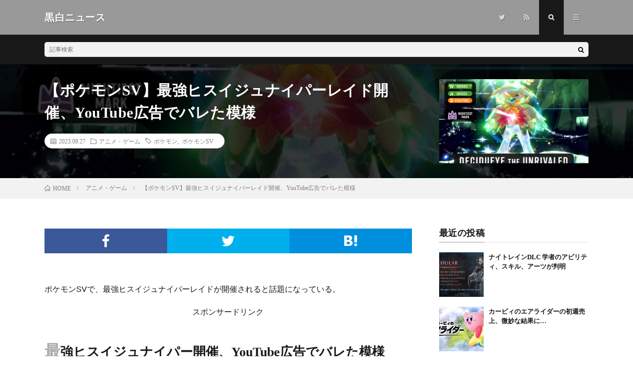

--- FILE ---
content_type: text/html; charset=UTF-8
request_url: https://koku-byakunews.com/archives/72149
body_size: 11438
content:
<!DOCTYPE html><html lang="ja" prefix="og: http://ogp.me/ns#"><head prefix="og: http://ogp.me/ns# fb: http://ogp.me/ns/fb# article: http://ogp.me/ns/article#"><meta charset="UTF-8"><title>【ポケモンSV】最強ヒスイジュナイパーレイド開催、YouTube広告でバレた模様 │ 黒白ニュース</title><meta name='robots' content='max-image-preview:large' /><link data-optimized="2" rel="stylesheet" href="https://koku-byakunews.com/wp-content/litespeed/css/6e595927ca959c90a5ad3aef8dde8a1b.css?ver=8aece" /><link rel="https://api.w.org/" href="https://koku-byakunews.com/wp-json/" /><link rel="alternate" title="JSON" type="application/json" href="https://koku-byakunews.com/wp-json/wp/v2/posts/72149" /><link rel="canonical" href="https://koku-byakunews.com/archives/72149" /><link rel="alternate" title="oEmbed (JSON)" type="application/json+oembed" href="https://koku-byakunews.com/wp-json/oembed/1.0/embed?url=https%3A%2F%2Fkoku-byakunews.com%2Farchives%2F72149" /><link rel="alternate" title="oEmbed (XML)" type="text/xml+oembed" href="https://koku-byakunews.com/wp-json/oembed/1.0/embed?url=https%3A%2F%2Fkoku-byakunews.com%2Farchives%2F72149&#038;format=xml" /> <script type="litespeed/javascript" data-src="https://www.googletagmanager.com/gtag/js?id=G-LENDD364D8"></script> <script type="litespeed/javascript">window.dataLayer=window.dataLayer||[];function gtag(){dataLayer.push(arguments)}
gtag('js',new Date());gtag('config','G-LENDD364D8')</script> <meta http-equiv="X-UA-Compatible" content="IE=edge"><meta name="viewport" content="width=device-width, initial-scale=1, shrink-to-fit=no"><link rel="dns-prefetch" href="//www.google.com"><link rel="dns-prefetch" href="//www.google-analytics.com"><link rel="dns-prefetch" href="//fonts.googleapis.com"><link rel="dns-prefetch" href="//fonts.gstatic.com"><link rel="dns-prefetch" href="//pagead2.googlesyndication.com"><link rel="dns-prefetch" href="//googleads.g.doubleclick.net"><link rel="dns-prefetch" href="//www.gstatic.com"><link rel="icon" href="https://koku-byakunews.com/wp-content/uploads/2016/10/cropped-apple-touch-icon-precomposed-32x32.png" sizes="32x32" /><link rel="icon" href="https://koku-byakunews.com/wp-content/uploads/2016/10/cropped-apple-touch-icon-precomposed-192x192.png" sizes="192x192" /><link rel="apple-touch-icon" href="https://koku-byakunews.com/wp-content/uploads/2016/10/cropped-apple-touch-icon-precomposed-180x180.png" /><meta name="msapplication-TileImage" content="https://koku-byakunews.com/wp-content/uploads/2016/10/cropped-apple-touch-icon-precomposed-270x270.png" /><meta property="og:site_name" content="黒白ニュース" /><meta property="og:type" content="article" /><meta property="og:title" content="【ポケモンSV】最強ヒスイジュナイパーレイド開催、YouTube広告でバレた模様" /><meta property="og:description" content="ポケモンSVで、最強ヒスイジュナイパーレイドが開催されると話題になっている。 スポンサードリンク 最 [&hellip;]" /><meta property="og:url" content="https://koku-byakunews.com/archives/72149" /><meta property="og:image" content="https://koku-byakunews.com/wp-content/uploads/2023/09/F6-i8LdWkAAE1lB-730x410.jpg" /><meta name="twitter:card" content="summary_large_image" /></head><body data-rsssl=1 class="t-dark"><header class="l-header"><div class="container"><div class="siteTitle"><p class="siteTitle__name  u-txtShdw">
<a class="siteTitle__link" href="https://koku-byakunews.com">
<span class="siteTitle__main">黒白ニュース</span>
</a>
<span class="siteTitle__sub"></span></p></div><nav class="menuNavi"><ul class="menuNavi__list"><li class="menuNavi__item u-none-sp u-txtShdw"><a class="menuNavi__link icon-twitter" href="https://twitter.com/koku_byakunews"></a></li><li class="menuNavi__item u-none-sp u-txtShdw"><a class="menuNavi__link icon-rss" href="https://koku-byakunews.com/feed"></a></li><li class="menuNavi__item u-txtShdw"><span class="menuNavi__link menuNavi__link-current icon-search" id="menuNavi__search" onclick="toggle__search();"></span></li><li class="menuNavi__item u-txtShdw"><span class="menuNavi__link icon-menu" id="menuNavi__menu" onclick="toggle__menu();"></span></li></ul></nav></div></header><div class="l-extra" id="extra__search"><div class="container"><div class="searchNavi"><div class="searchBox"><form class="searchBox__form" method="get" target="_top" action="https://koku-byakunews.com/" >
<input class="searchBox__input" type="text" maxlength="50" name="s" placeholder="記事検索"><button class="searchBox__submit icon-search" type="submit" value="search"> </button></form></div></div></div></div><div class="l-extraNone" id="extra__menu"><div class="container container-max"><nav class="globalNavi"><ul class="globalNavi__list"><li id="menu-item-12154" class="menu-item menu-item-type-custom menu-item-object-custom menu-item-home menu-item-12154"><a href="https://koku-byakunews.com">ホーム</a></li><li id="menu-item-12155" class="menu-item menu-item-type-post_type menu-item-object-page menu-item-12155"><a href="https://koku-byakunews.com/page-24">概要</a></li><li id="menu-item-12156" class="menu-item menu-item-type-post_type menu-item-object-page menu-item-12156"><a href="https://koku-byakunews.com/page-27">お問い合わせ</a></li><li id="menu-item-70475" class="menu-item menu-item-type-post_type menu-item-object-page menu-item-70475"><a href="https://koku-byakunews.com/page-70473">プライバシーポリシー</a></li><li class="menu-item u-none-pc"><a class="icon-twitter" href="https://twitter.com/koku_byakunews"></a></li><li class="menu-item u-none-pc"><a class="icon-rss" href="https://koku-byakunews.com/feed"></a></li></ul></nav></div></div><div class="singleTitle"><div class="container"><div class="singleTitle__heading"><h1 class="heading heading-singleTitle u-txtShdw">【ポケモンSV】最強ヒスイジュナイパーレイド開催、YouTube広告でバレた模様</h1><ul class="dateList dateList-singleTitle"><li class="dateList__item icon-calendar">2023.09.27</li><li class="dateList__item icon-folder"><a class="hc-pink" href="https://koku-byakunews.com/archives/category/anime-game" rel="category">アニメ・ゲーム</a></li><li class="dateList__item icon-tag"><a href="https://koku-byakunews.com/archives/tag/pokemon" rel="tag">ポケモン</a>, <a href="https://koku-byakunews.com/archives/tag/pokemonsv" rel="tag">ポケモンSV</a></li></ul></div><div class="eyecatch eyecatch-singleTitle">
<img data-lazyloaded="1" src="[data-uri]" data-src="https://koku-byakunews.com/wp-content/uploads/2023/09/F6-i8LdWkAAE1lB-730x410.jpg" alt="【ポケモンSV】最強ヒスイジュナイパーレイド開催、YouTube広告でバレた模様" width="730" height="410" ></div></div></div><div class="breadcrumb" ><div class="container" ><ol class="breadcrumb__list" itemscope itemtype="http://schema.org/BreadcrumbList"><li class="breadcrumb__item" itemprop="itemListElement" itemscope itemtype="http://schema.org/ListItem"><a href="https://koku-byakunews.com/" itemprop="item"><span class="icon-home" itemprop="name">HOME</span><meta itemprop="position" content="1" /></a></li><li class="breadcrumb__item" itemprop="itemListElement" itemscope itemtype="http://schema.org/ListItem"><a href="https://koku-byakunews.com/archives/category/anime-game" itemprop="item"><span itemprop="name">アニメ・ゲーム</span><meta itemprop="position" content="2" /></a></li><li class="breadcrumb__item">【ポケモンSV】最強ヒスイジュナイパーレイド開催、YouTube広告でバレた模様</li></ol></div></div><div class="l-wrapper"><main class="l-main"><aside><ul class="socialList"><li class="socialList__item"><a class="socialList__link icon-facebook" href="http://www.facebook.com/sharer.php?u=https%3A%2F%2Fkoku-byakunews.com%2Farchives%2F72149&amp;t=%E3%80%90%E3%83%9D%E3%82%B1%E3%83%A2%E3%83%B3SV%E3%80%91%E6%9C%80%E5%BC%B7%E3%83%92%E3%82%B9%E3%82%A4%E3%82%B8%E3%83%A5%E3%83%8A%E3%82%A4%E3%83%91%E3%83%BC%E3%83%AC%E3%82%A4%E3%83%89%E9%96%8B%E5%82%AC%E3%80%81YouTube%E5%BA%83%E5%91%8A%E3%81%A7%E3%83%90%E3%83%AC%E3%81%9F%E6%A8%A1%E6%A7%98" target="_blank" title="Facebookで共有"></a></li><li class="socialList__item"><a class="socialList__link icon-twitter" href="http://twitter.com/intent/tweet?text=%E3%80%90%E3%83%9D%E3%82%B1%E3%83%A2%E3%83%B3SV%E3%80%91%E6%9C%80%E5%BC%B7%E3%83%92%E3%82%B9%E3%82%A4%E3%82%B8%E3%83%A5%E3%83%8A%E3%82%A4%E3%83%91%E3%83%BC%E3%83%AC%E3%82%A4%E3%83%89%E9%96%8B%E5%82%AC%E3%80%81YouTube%E5%BA%83%E5%91%8A%E3%81%A7%E3%83%90%E3%83%AC%E3%81%9F%E6%A8%A1%E6%A7%98&amp;https%3A%2F%2Fkoku-byakunews.com%2Farchives%2F72149&amp;url=https%3A%2F%2Fkoku-byakunews.com%2Farchives%2F72149" target="_blank" title="Twitterで共有"></a></li><li class="socialList__item"><a class="socialList__link icon-hatebu" href="http://b.hatena.ne.jp/add?mode=confirm&amp;url=https%3A%2F%2Fkoku-byakunews.com%2Farchives%2F72149&amp;title=%E3%80%90%E3%83%9D%E3%82%B1%E3%83%A2%E3%83%B3SV%E3%80%91%E6%9C%80%E5%BC%B7%E3%83%92%E3%82%B9%E3%82%A4%E3%82%B8%E3%83%A5%E3%83%8A%E3%82%A4%E3%83%91%E3%83%BC%E3%83%AC%E3%82%A4%E3%83%89%E9%96%8B%E5%82%AC%E3%80%81YouTube%E5%BA%83%E5%91%8A%E3%81%A7%E3%83%90%E3%83%AC%E3%81%9F%E6%A8%A1%E6%A7%98" target="_blank" data-hatena-bookmark-title="https%3A%2F%2Fkoku-byakunews.com%2Farchives%2F72149" title="このエントリーをはてなブックマークに追加"></a></li></ul></aside><section class="content"><p>ポケモンSVで、最強ヒスイジュナイパーレイドが開催されると話題になっている。</p><p><center>スポンサードリンク</center></p><p><script type="litespeed/javascript" data-src="//pagead2.googlesyndication.com/pagead/js/adsbygoogle.js"></script><ins class="adsbygoogle"style="display:block"data-ad-client="ca-pub-7759876461100779"data-ad-slot="9198630049"data-ad-format="rectangle"></ins><script type="litespeed/javascript">(adsbygoogle=window.adsbygoogle||[]).push({})</script></p><h2 id="outline__1">最強ヒスイジュナイパー開催、YouTube広告でバレた模様</h2><blockquote class="twitter-tweet"><p lang="ja" dir="ltr">次の最強レイドは「ヒスイジュナイパー」が開催(予定)</p><p>・★7ヒスイジュナイパーレイド<br />・海外引用よりyoutubeポケモン公式広告にて発表<br />またお知らせします</p><p>&#x2705;第1回：10月6日(金)9:00〜10月9日(月)8:59<br />&#x2705;第2回：10/13 9:00〜10/16 8:59</p><p>詳細は下記にて <a href="https://t.co/X4548alTkS">https://t.co/X4548alTkS</a> <a href="https://twitter.com/hashtag/%E3%83%9D%E3%82%B1%E3%83%A2%E3%83%B3SV?src=hash&amp;ref_src=twsrc%5Etfw">#ポケモンSV</a> <a href="https://t.co/e6CMXsGEeW">https://t.co/e6CMXsGEeW</a> <a href="https://t.co/eHvBZ0HD9d">pic.twitter.com/eHvBZ0HD9d</a></p><p>&mdash; ポケモンSV情報＠ Sifuスカーレットバイオレット (@Sifu_pokePress) <a href="https://twitter.com/Sifu_pokePress/status/1706830795082723576?ref_src=twsrc%5Etfw">September 27, 2023</a></p></blockquote><p></p><p>ツイートによると、ポケモンSVで開催される最強ジュナイパーレイドを告知する広告が、海外のポケモン公式YouTubeチャンネルから流れたという。</p><p>9月27日現在、公式から最強ヒスイジュナイパーレイドの開催は告知されておらず、海外の広告でフライングする結果となった。</p><p>最強ヒスイジュナイパーレイドの日程などの詳細はツイートにリンクされた記事を見てほしい。</p><p>碧の仮面配信直前には、「『前編・碧の仮面』配信開始」という広告がポケモン公式YouTubeチャンネルから流れた。最近の株ポケはフライング癖があるようだ。</p><p><a href="https://koku-byakunews.com/wp-content/uploads/2023/09/a-10.jpg"><img data-lazyloaded="1" src="[data-uri]" fetchpriority="high" decoding="async" data-src="https://koku-byakunews.com/wp-content/uploads/2023/09/a-10.jpg" alt="" width="1076" height="257" class="alignleft size-full wp-image-72151" /></a></p><p>再び始まった御三家レイドだが、前回の最強ミュウツーに比べたら雑魚だろう。自称最強の御三家レイドより、伝説レイドのほうがやりごたえがあると思うがどうだろうか。ただ、最強ミュウツーのようにソロは運ゲーでしか勝てないとかはやめてほしいが&#8230;。</p><div class="boldBox">■<a href="https://koku-byakunews.com/archives/tag/pokemonSV">【ポケモンSV】記事リスト</a></div><div class="boldBox">■<a href="https://koku-byakunews.com/archives/tag/pokemon">【ポケモン】記事リスト</a></div><p><center>スポンサードリンク</p><p><script type="litespeed/javascript" data-src="//pagead2.googlesyndication.com/pagead/js/adsbygoogle.js"></script><ins class="adsbygoogle"style="display:inline-block;width:336px;height:280px"data-ad-client="ca-pub-7759876461100779"data-ad-slot="1706126447"></ins><script type="litespeed/javascript">(adsbygoogle=window.adsbygoogle||[]).push({})</script><script type="litespeed/javascript" data-src="//pagead2.googlesyndication.com/pagead/js/adsbygoogle.js"></script><ins class="adsbygoogle"style="display:inline-block;width:336px;height:280px"data-ad-client="ca-pub-7759876461100779"data-ad-slot="6136326047"></ins><script type="litespeed/javascript">(adsbygoogle=window.adsbygoogle||[]).push({})</script><br /></center></p><div class='yarpp yarpp-related yarpp-related-website yarpp-template-list'><h3>関連記事</h3><li><a href="https://koku-byakunews.com/archives/63834" rel="bookmark" title="【ポケモンSV】テラスタル版めざパ「テラバースト」が登場!使用ポケモンの攻撃と特攻、高い方で攻撃できる">【ポケモンSV】テラスタル版めざパ「テラバースト」が登場!使用ポケモンの攻撃と特攻、高い方で攻撃できる</a></li><li><a href="https://koku-byakunews.com/archives/64696" rel="bookmark" title="【計220匹】ポケモンSVに新たに16匹が内定">【計220匹】ポケモンSVに新たに16匹が内定</a></li><li><a href="https://koku-byakunews.com/archives/64918" rel="bookmark" title="【正解者ゼロ】ナンジャモの相棒はまさかの新ポケモン!誰も正解できない“クソクイズ”を出題してしまう">【正解者ゼロ】ナンジャモの相棒はまさかの新ポケモン!誰も正解できない“クソクイズ”を出題してしまう</a></li><li><a href="https://koku-byakunews.com/archives/65954" rel="bookmark" title="【ポケモンSV】テラレイドバトル、ソロ最強格のテツノカイナは対戦でも強いのか">【ポケモンSV】テラレイドバトル、ソロ最強格のテツノカイナは対戦でも強いのか</a></li><li><a href="https://koku-byakunews.com/archives/70846" rel="bookmark" title="【SVダブル】いわテラス霊獣ランドロスが環境入り!これ強いの?">【SVダブル】いわテラス霊獣ランドロスが環境入り!これ強いの?</a></li></div></section><aside><ul class="socialList"><li class="socialList__item"><a class="socialList__link icon-facebook" href="http://www.facebook.com/sharer.php?u=https%3A%2F%2Fkoku-byakunews.com%2Farchives%2F72149&amp;t=%E3%80%90%E3%83%9D%E3%82%B1%E3%83%A2%E3%83%B3SV%E3%80%91%E6%9C%80%E5%BC%B7%E3%83%92%E3%82%B9%E3%82%A4%E3%82%B8%E3%83%A5%E3%83%8A%E3%82%A4%E3%83%91%E3%83%BC%E3%83%AC%E3%82%A4%E3%83%89%E9%96%8B%E5%82%AC%E3%80%81YouTube%E5%BA%83%E5%91%8A%E3%81%A7%E3%83%90%E3%83%AC%E3%81%9F%E6%A8%A1%E6%A7%98" target="_blank" title="Facebookで共有"></a></li><li class="socialList__item"><a class="socialList__link icon-twitter" href="http://twitter.com/intent/tweet?text=%E3%80%90%E3%83%9D%E3%82%B1%E3%83%A2%E3%83%B3SV%E3%80%91%E6%9C%80%E5%BC%B7%E3%83%92%E3%82%B9%E3%82%A4%E3%82%B8%E3%83%A5%E3%83%8A%E3%82%A4%E3%83%91%E3%83%BC%E3%83%AC%E3%82%A4%E3%83%89%E9%96%8B%E5%82%AC%E3%80%81YouTube%E5%BA%83%E5%91%8A%E3%81%A7%E3%83%90%E3%83%AC%E3%81%9F%E6%A8%A1%E6%A7%98&amp;https%3A%2F%2Fkoku-byakunews.com%2Farchives%2F72149&amp;url=https%3A%2F%2Fkoku-byakunews.com%2Farchives%2F72149" target="_blank" title="Twitterで共有"></a></li><li class="socialList__item"><a class="socialList__link icon-hatebu" href="http://b.hatena.ne.jp/add?mode=confirm&amp;url=https%3A%2F%2Fkoku-byakunews.com%2Farchives%2F72149&amp;title=%E3%80%90%E3%83%9D%E3%82%B1%E3%83%A2%E3%83%B3SV%E3%80%91%E6%9C%80%E5%BC%B7%E3%83%92%E3%82%B9%E3%82%A4%E3%82%B8%E3%83%A5%E3%83%8A%E3%82%A4%E3%83%91%E3%83%BC%E3%83%AC%E3%82%A4%E3%83%89%E9%96%8B%E5%82%AC%E3%80%81YouTube%E5%BA%83%E5%91%8A%E3%81%A7%E3%83%90%E3%83%AC%E3%81%9F%E6%A8%A1%E6%A7%98" target="_blank" data-hatena-bookmark-title="https%3A%2F%2Fkoku-byakunews.com%2Farchives%2F72149" title="このエントリーをはてなブックマークに追加"></a></li></ul></aside><aside class="related"><h2 class="heading heading-primary">関連する記事</h2><ul class="related__list"><li class="related__item">
<a class="related__imgLink" href="https://koku-byakunews.com/archives/30987" title="【奇跡】ポケモンバンク期限切れから4年経過も中のポケモン達は無事だった件">
<img data-lazyloaded="1" src="[data-uri]" data-src="https://koku-byakunews.com/wp-content/uploads/2019/07/ff3c4ef3b7a5426d84043a0cf881d1c1-150x150.jpg" alt="【奇跡】ポケモンバンク期限切れから4年経過も中のポケモン達は無事だった件" width="150" height="150" >
</a><h3 class="related__title">
<a href="https://koku-byakunews.com/archives/30987">【奇跡】ポケモンバンク期限切れから4年経過も中のポケモン達は無事だった件</a>
<span class="icon-calendar">2019.07.17</span></h3></li><li class="related__item">
<a class="related__imgLink" href="https://koku-byakunews.com/archives/87317" title="深き夜深度5が現在、地雷の巣窟な件を解説【ナイトレイン】">
<img data-lazyloaded="1" src="[data-uri]" data-src="https://koku-byakunews.com/wp-content/uploads/2025/11/GzcbjIBbIAALqA9-150x150.jpg" alt="深き夜深度5が現在、地雷の巣窟な件を解説【ナイトレイン】" width="150" height="150" >
</a><h3 class="related__title">
<a href="https://koku-byakunews.com/archives/87317">深き夜深度5が現在、地雷の巣窟な件を解説【ナイトレイン】</a>
<span class="icon-calendar">2025.11.22</span></h3></li><li class="related__item">
<a class="related__imgLink" href="https://koku-byakunews.com/archives/86052" title="【レート4000】ナイトレイン 深き夜の“壁”深度3超えに必要なこと">
<img data-lazyloaded="1" src="[data-uri]" data-src="https://koku-byakunews.com/wp-content/uploads/2025/09/4-1-150x150.jpg" alt="【レート4000】ナイトレイン 深き夜の“壁”深度3超えに必要なこと" width="150" height="150" >
</a><h3 class="related__title">
<a href="https://koku-byakunews.com/archives/86052">【レート4000】ナイトレイン 深き夜の“壁”深度3超えに必要なこと</a>
<span class="icon-calendar">2025.09.14</span></h3></li><li class="related__item">
<a class="related__imgLink" href="https://koku-byakunews.com/archives/51383" title="【ママはメロンパンナ?】呪術廻戦143話に虎杖の両親が登場!母は偽夏油に乗っ取られてた説も">
<img data-lazyloaded="1" src="[data-uri]" data-src="https://koku-byakunews.com/wp-content/uploads/2021/03/meron-150x150.jpg.webp" alt="【ママはメロンパンナ?】呪術廻戦143話に虎杖の両親が登場!母は偽夏油に乗っ取られてた説も" width="150" height="150" >
</a><h3 class="related__title">
<a href="https://koku-byakunews.com/archives/51383">【ママはメロンパンナ?】呪術廻戦143話に虎杖の両親が登場!母は偽夏油に乗っ取られてた説も</a>
<span class="icon-calendar">2021.03.22</span></h3></li><li class="related__item">
<a class="related__imgLink" href="https://koku-byakunews.com/archives/63786" title="【21日20時15分より順次決勝戦】WCS2022ゲーム部門マスター決勝戦はザシアン黒バドVSグラリザルナアーラに!日本人は全滅">
<img data-lazyloaded="1" src="[data-uri]" data-src="https://koku-byakunews.com/wp-content/uploads/2022/08/wcs2022-150x150.jpg" alt="【21日20時15分より順次決勝戦】WCS2022ゲーム部門マスター決勝戦はザシアン黒バドVSグラリザルナアーラに!日本人は全滅" width="150" height="150" >
</a><h3 class="related__title">
<a href="https://koku-byakunews.com/archives/63786">【21日20時15分より順次決勝戦】WCS2022ゲーム部門マスター決勝戦はザシアン黒バドVSグラリザルナアーラに!日本人は全滅</a>
<span class="icon-calendar">2022.08.21</span></h3></li></ul></aside><aside class="comments"><div id="respond" class="comment-respond"><h2 class="heading heading-primary">コメントを書く <small><a rel="nofollow" id="cancel-comment-reply-link" href="/archives/72149#respond" style="display:none;">コメントをキャンセル</a></small></h2><form action="https://koku-byakunews.com/wp-comments-post.php" method="post" id="commentform" class="comment-form"><p class="comment-notes"><span id="email-notes">メールアドレスが公開されることはありません。</span> <span class="required-field-message"><span class="required">※</span> が付いている欄は必須項目です</span></p><p class="comment-form-comment"><label for="comment">コメント</label><textarea id="comment" name="comment" cols="45" rows="8" maxlength="65525" required="required"></textarea></p><p class="comment-form-author"><label for="author">名前</label> <input id="author" name="author" type="text" value="" size="30" maxlength="245" autocomplete="name" /></p><p class="comment-form-email"><label for="email">メール</label> <input id="email" name="email" type="text" value="" size="30" maxlength="100" aria-describedby="email-notes" autocomplete="email" /></p><p class="comment-form-url"><label for="url">サイト</label> <input id="url" name="url" type="text" value="" size="30" maxlength="200" autocomplete="url" /></p><p class="form-submit"><input name="submit" type="submit" id="submit" class="submit" value="コメントを送信" /> <input type='hidden' name='comment_post_ID' value='72149' id='comment_post_ID' />
<input type='hidden' name='comment_parent' id='comment_parent' value='0' /></p><p class="tsa_param_field_tsa_" style="display:none;">email confirm<span class="required">*</span><input type="text" name="tsa_email_param_field___" id="tsa_email_param_field___" size="30" value="" /></p><p class="tsa_param_field_tsa_2" style="display:none;">post date<span class="required">*</span><input type="text" name="tsa_param_field_tsa_3" id="tsa_param_field_tsa_3" size="30" value="2026-01-29 13:13:09" /></p></form></div>
     </aside>
※「コメント」以外の入力は任意です<br />※スパム・荒らし対策のため承認制です<br />※承認は確認次第するため、同じ内容の連投はご遠慮ください      </main><div class="l-sidebar"><aside class="widget"><h2 class="heading heading-widget">最近の投稿</h2><ol class="imgListWidget"><li class="imgListWidget__item">
<a class="imgListWidget__borderBox" href="https://koku-byakunews.com/archives/87502" title="ナイトレインDLC 学者のアビリティ、スキル、アーツが判明"><span>
<img data-lazyloaded="1" src="[data-uri]" width="150" height="150" data-src="https://koku-byakunews.com/wp-content/uploads/2025/11/scholar-1-150x150.jpg" class="attachment-thumbnail size-thumbnail wp-post-image" alt="" decoding="async" loading="lazy" />                                </span></a><h3 class="imgListWidget__title">
<a href="https://koku-byakunews.com/archives/87502">ナイトレインDLC 学者のアビリティ、スキル、アーツが判明</a></h3></li><li class="imgListWidget__item">
<a class="imgListWidget__borderBox" href="https://koku-byakunews.com/archives/87494" title="カービィのエアライダーの初週売上、微妙な結果に…"><span>
<img data-lazyloaded="1" src="[data-uri]" width="150" height="150" data-src="https://koku-byakunews.com/wp-content/uploads/2025/11/airraidar-150x150.jpg" class="attachment-thumbnail size-thumbnail wp-post-image" alt="" decoding="async" loading="lazy" />                                </span></a><h3 class="imgListWidget__title">
<a href="https://koku-byakunews.com/archives/87494">カービィのエアライダーの初週売上、微妙な結果に…</a></h3></li><li class="imgListWidget__item">
<a class="imgListWidget__borderBox" href="https://koku-byakunews.com/archives/87489" title="【予想】名探偵プリキュアは2026年のいつから放送?"><span>
<img data-lazyloaded="1" src="[data-uri]" width="150" height="150" data-src="https://koku-byakunews.com/wp-content/uploads/2025/11/G6toZI6aIAAke6X-150x150.jpg" class="attachment-thumbnail size-thumbnail wp-post-image" alt="" decoding="async" loading="lazy" />                                </span></a><h3 class="imgListWidget__title">
<a href="https://koku-byakunews.com/archives/87489">【予想】名探偵プリキュアは2026年のいつから放送?</a></h3></li><li class="imgListWidget__item">
<a class="imgListWidget__borderBox" href="https://koku-byakunews.com/archives/87485" title="名探偵プリキュア、タイトルが全て漢字の初シリーズに!"><span>
<img data-lazyloaded="1" src="[data-uri]" width="150" height="150" data-src="https://koku-byakunews.com/wp-content/uploads/2025/11/G6toZI6aIAAke6X-150x150.jpg" class="attachment-thumbnail size-thumbnail wp-post-image" alt="" decoding="async" loading="lazy" />                                </span></a><h3 class="imgListWidget__title">
<a href="https://koku-byakunews.com/archives/87485">名探偵プリキュア、タイトルが全て漢字の初シリーズに!</a></h3></li><li class="imgListWidget__item">
<a class="imgListWidget__borderBox" href="https://koku-byakunews.com/archives/87472" title="名探偵プリキュアの主人公声優、あの人になるとの予想が話題に!"><span>
<img data-lazyloaded="1" src="[data-uri]" width="150" height="150" data-src="https://koku-byakunews.com/wp-content/uploads/2025/11/i-img1200x674-1728628341899499odv-150x150.jpg" class="attachment-thumbnail size-thumbnail wp-post-image" alt="" decoding="async" loading="lazy" />                                </span></a><h3 class="imgListWidget__title">
<a href="https://koku-byakunews.com/archives/87472">名探偵プリキュアの主人公声優、あの人になるとの予想が話題に!</a></h3></li></ol></aside><aside class="widget"><h2 class="heading heading-widget">カテゴリー</h2><ul><li class="cat-item cat-item-102"><a href="https://koku-byakunews.com/archives/category/it">IT</a></li><li class="cat-item cat-item-108"><a href="https://koku-byakunews.com/archives/category/youtube">YouTube</a></li><li class="cat-item cat-item-1"><a href="https://koku-byakunews.com/archives/category/other">その他</a></li><li class="cat-item cat-item-92"><a href="https://koku-byakunews.com/archives/category/anime-game">アニメ・ゲーム</a></li><li class="cat-item cat-item-93"><a href="https://koku-byakunews.com/archives/category/society">社会</a></li><li class="cat-item cat-item-107"><a href="https://koku-byakunews.com/archives/category/entame-sports">芸能・スポーツ</a></li></ul></aside></div></div> <script type="application/ld+json">{
  "@context": "http://schema.org",
  "@type": "Article ",
  "mainEntityOfPage":{
	  "@type": "WebPage",
	  "@id": "https://koku-byakunews.com/archives/72149"
  },
  "headline": "【ポケモンSV】最強ヒスイジュナイパーレイド開催、YouTube広告でバレた模様",
  "image": {
	  "@type": "ImageObject",
	  "url": "https://koku-byakunews.com/wp-content/uploads/2023/09/F6-i8LdWkAAE1lB-730x410.jpg",
	  "height": "410",
	  "width": "730"
	    },
  "datePublished": "2023-09-27T17:54:31+0900",
  "dateModified": "2023-09-27T17:54:31+0900",
  "author": {
	  "@type": "Person",
	  "name": "のぞみ"
  },
  "publisher": {
	  "@type": "Organization",
	  "name": "黒白ニュース",
	  "logo": {
		  "@type": "ImageObject",
		  		    		    "url": "",
		    "width": "",
		    "height":""
		    		  	  }
  },
  "description": "ポケモンSVで、最強ヒスイジュナイパーレイドが開催されると話題になっている。 スポンサードリンク 最 [&hellip;]"
  }</script> <footer class="l-footer"><div class="container"><div class="pagetop u-txtShdw"><a class="pagetop__link" href="#top">Back to Top</a></div><div class="copySns copySns-noBorder"><div class="copySns__copy">
© Copyright 2026 <a class="copySns__copyLink" href="https://koku-byakunews.com">黒白ニュース</a>.
<span class="copySns__copyInfo u-none">
黒白ニュース by <a class="copySns__copyLink" href="http://fit-jp.com/" target="_blank">FIT-Web Create</a>. Powered by <a class="copySns__copyLink" href="https://wordpress.org/" target="_blank">WordPress</a>.
</span></div><ul class="copySns__list"><li class="copySns__listItem"><a class="copySns__listLink icon-twitter" href="https://twitter.com/koku_byakunews"></a></li><li class="copySns__listItem"><a class="copySns__listLink icon-rss" href="https://koku-byakunews.com/feed"></a></li></ul></div></div></footer>
 <script type="speculationrules">{"prefetch":[{"source":"document","where":{"and":[{"href_matches":"\/*"},{"not":{"href_matches":["\/wp-*.php","\/wp-admin\/*","\/wp-content\/uploads\/*","\/wp-content\/*","\/wp-content\/plugins\/*","\/wp-content\/themes\/lionmedia\/*","\/*\\?(.+)"]}},{"not":{"selector_matches":"a[rel~=\"nofollow\"]"}},{"not":{"selector_matches":".no-prefetch, .no-prefetch a"}}]},"eagerness":"conservative"}]}</script> <script type="litespeed/javascript" data-src="https://koku-byakunews.com/wp-includes/js/jquery/jquery.min.js?ver=3.7.1" id="jquery-core-js"></script> <script data-no-optimize="1">window.lazyLoadOptions=Object.assign({},{threshold:300},window.lazyLoadOptions||{});!function(t,e){"object"==typeof exports&&"undefined"!=typeof module?module.exports=e():"function"==typeof define&&define.amd?define(e):(t="undefined"!=typeof globalThis?globalThis:t||self).LazyLoad=e()}(this,function(){"use strict";function e(){return(e=Object.assign||function(t){for(var e=1;e<arguments.length;e++){var n,a=arguments[e];for(n in a)Object.prototype.hasOwnProperty.call(a,n)&&(t[n]=a[n])}return t}).apply(this,arguments)}function o(t){return e({},at,t)}function l(t,e){return t.getAttribute(gt+e)}function c(t){return l(t,vt)}function s(t,e){return function(t,e,n){e=gt+e;null!==n?t.setAttribute(e,n):t.removeAttribute(e)}(t,vt,e)}function i(t){return s(t,null),0}function r(t){return null===c(t)}function u(t){return c(t)===_t}function d(t,e,n,a){t&&(void 0===a?void 0===n?t(e):t(e,n):t(e,n,a))}function f(t,e){et?t.classList.add(e):t.className+=(t.className?" ":"")+e}function _(t,e){et?t.classList.remove(e):t.className=t.className.replace(new RegExp("(^|\\s+)"+e+"(\\s+|$)")," ").replace(/^\s+/,"").replace(/\s+$/,"")}function g(t){return t.llTempImage}function v(t,e){!e||(e=e._observer)&&e.unobserve(t)}function b(t,e){t&&(t.loadingCount+=e)}function p(t,e){t&&(t.toLoadCount=e)}function n(t){for(var e,n=[],a=0;e=t.children[a];a+=1)"SOURCE"===e.tagName&&n.push(e);return n}function h(t,e){(t=t.parentNode)&&"PICTURE"===t.tagName&&n(t).forEach(e)}function a(t,e){n(t).forEach(e)}function m(t){return!!t[lt]}function E(t){return t[lt]}function I(t){return delete t[lt]}function y(e,t){var n;m(e)||(n={},t.forEach(function(t){n[t]=e.getAttribute(t)}),e[lt]=n)}function L(a,t){var o;m(a)&&(o=E(a),t.forEach(function(t){var e,n;e=a,(t=o[n=t])?e.setAttribute(n,t):e.removeAttribute(n)}))}function k(t,e,n){f(t,e.class_loading),s(t,st),n&&(b(n,1),d(e.callback_loading,t,n))}function A(t,e,n){n&&t.setAttribute(e,n)}function O(t,e){A(t,rt,l(t,e.data_sizes)),A(t,it,l(t,e.data_srcset)),A(t,ot,l(t,e.data_src))}function w(t,e,n){var a=l(t,e.data_bg_multi),o=l(t,e.data_bg_multi_hidpi);(a=nt&&o?o:a)&&(t.style.backgroundImage=a,n=n,f(t=t,(e=e).class_applied),s(t,dt),n&&(e.unobserve_completed&&v(t,e),d(e.callback_applied,t,n)))}function x(t,e){!e||0<e.loadingCount||0<e.toLoadCount||d(t.callback_finish,e)}function M(t,e,n){t.addEventListener(e,n),t.llEvLisnrs[e]=n}function N(t){return!!t.llEvLisnrs}function z(t){if(N(t)){var e,n,a=t.llEvLisnrs;for(e in a){var o=a[e];n=e,o=o,t.removeEventListener(n,o)}delete t.llEvLisnrs}}function C(t,e,n){var a;delete t.llTempImage,b(n,-1),(a=n)&&--a.toLoadCount,_(t,e.class_loading),e.unobserve_completed&&v(t,n)}function R(i,r,c){var l=g(i)||i;N(l)||function(t,e,n){N(t)||(t.llEvLisnrs={});var a="VIDEO"===t.tagName?"loadeddata":"load";M(t,a,e),M(t,"error",n)}(l,function(t){var e,n,a,o;n=r,a=c,o=u(e=i),C(e,n,a),f(e,n.class_loaded),s(e,ut),d(n.callback_loaded,e,a),o||x(n,a),z(l)},function(t){var e,n,a,o;n=r,a=c,o=u(e=i),C(e,n,a),f(e,n.class_error),s(e,ft),d(n.callback_error,e,a),o||x(n,a),z(l)})}function T(t,e,n){var a,o,i,r,c;t.llTempImage=document.createElement("IMG"),R(t,e,n),m(c=t)||(c[lt]={backgroundImage:c.style.backgroundImage}),i=n,r=l(a=t,(o=e).data_bg),c=l(a,o.data_bg_hidpi),(r=nt&&c?c:r)&&(a.style.backgroundImage='url("'.concat(r,'")'),g(a).setAttribute(ot,r),k(a,o,i)),w(t,e,n)}function G(t,e,n){var a;R(t,e,n),a=e,e=n,(t=Et[(n=t).tagName])&&(t(n,a),k(n,a,e))}function D(t,e,n){var a;a=t,(-1<It.indexOf(a.tagName)?G:T)(t,e,n)}function S(t,e,n){var a;t.setAttribute("loading","lazy"),R(t,e,n),a=e,(e=Et[(n=t).tagName])&&e(n,a),s(t,_t)}function V(t){t.removeAttribute(ot),t.removeAttribute(it),t.removeAttribute(rt)}function j(t){h(t,function(t){L(t,mt)}),L(t,mt)}function F(t){var e;(e=yt[t.tagName])?e(t):m(e=t)&&(t=E(e),e.style.backgroundImage=t.backgroundImage)}function P(t,e){var n;F(t),n=e,r(e=t)||u(e)||(_(e,n.class_entered),_(e,n.class_exited),_(e,n.class_applied),_(e,n.class_loading),_(e,n.class_loaded),_(e,n.class_error)),i(t),I(t)}function U(t,e,n,a){var o;n.cancel_on_exit&&(c(t)!==st||"IMG"===t.tagName&&(z(t),h(o=t,function(t){V(t)}),V(o),j(t),_(t,n.class_loading),b(a,-1),i(t),d(n.callback_cancel,t,e,a)))}function $(t,e,n,a){var o,i,r=(i=t,0<=bt.indexOf(c(i)));s(t,"entered"),f(t,n.class_entered),_(t,n.class_exited),o=t,i=a,n.unobserve_entered&&v(o,i),d(n.callback_enter,t,e,a),r||D(t,n,a)}function q(t){return t.use_native&&"loading"in HTMLImageElement.prototype}function H(t,o,i){t.forEach(function(t){return(a=t).isIntersecting||0<a.intersectionRatio?$(t.target,t,o,i):(e=t.target,n=t,a=o,t=i,void(r(e)||(f(e,a.class_exited),U(e,n,a,t),d(a.callback_exit,e,n,t))));var e,n,a})}function B(e,n){var t;tt&&!q(e)&&(n._observer=new IntersectionObserver(function(t){H(t,e,n)},{root:(t=e).container===document?null:t.container,rootMargin:t.thresholds||t.threshold+"px"}))}function J(t){return Array.prototype.slice.call(t)}function K(t){return t.container.querySelectorAll(t.elements_selector)}function Q(t){return c(t)===ft}function W(t,e){return e=t||K(e),J(e).filter(r)}function X(e,t){var n;(n=K(e),J(n).filter(Q)).forEach(function(t){_(t,e.class_error),i(t)}),t.update()}function t(t,e){var n,a,t=o(t);this._settings=t,this.loadingCount=0,B(t,this),n=t,a=this,Y&&window.addEventListener("online",function(){X(n,a)}),this.update(e)}var Y="undefined"!=typeof window,Z=Y&&!("onscroll"in window)||"undefined"!=typeof navigator&&/(gle|ing|ro)bot|crawl|spider/i.test(navigator.userAgent),tt=Y&&"IntersectionObserver"in window,et=Y&&"classList"in document.createElement("p"),nt=Y&&1<window.devicePixelRatio,at={elements_selector:".lazy",container:Z||Y?document:null,threshold:300,thresholds:null,data_src:"src",data_srcset:"srcset",data_sizes:"sizes",data_bg:"bg",data_bg_hidpi:"bg-hidpi",data_bg_multi:"bg-multi",data_bg_multi_hidpi:"bg-multi-hidpi",data_poster:"poster",class_applied:"applied",class_loading:"litespeed-loading",class_loaded:"litespeed-loaded",class_error:"error",class_entered:"entered",class_exited:"exited",unobserve_completed:!0,unobserve_entered:!1,cancel_on_exit:!0,callback_enter:null,callback_exit:null,callback_applied:null,callback_loading:null,callback_loaded:null,callback_error:null,callback_finish:null,callback_cancel:null,use_native:!1},ot="src",it="srcset",rt="sizes",ct="poster",lt="llOriginalAttrs",st="loading",ut="loaded",dt="applied",ft="error",_t="native",gt="data-",vt="ll-status",bt=[st,ut,dt,ft],pt=[ot],ht=[ot,ct],mt=[ot,it,rt],Et={IMG:function(t,e){h(t,function(t){y(t,mt),O(t,e)}),y(t,mt),O(t,e)},IFRAME:function(t,e){y(t,pt),A(t,ot,l(t,e.data_src))},VIDEO:function(t,e){a(t,function(t){y(t,pt),A(t,ot,l(t,e.data_src))}),y(t,ht),A(t,ct,l(t,e.data_poster)),A(t,ot,l(t,e.data_src)),t.load()}},It=["IMG","IFRAME","VIDEO"],yt={IMG:j,IFRAME:function(t){L(t,pt)},VIDEO:function(t){a(t,function(t){L(t,pt)}),L(t,ht),t.load()}},Lt=["IMG","IFRAME","VIDEO"];return t.prototype={update:function(t){var e,n,a,o=this._settings,i=W(t,o);{if(p(this,i.length),!Z&&tt)return q(o)?(e=o,n=this,i.forEach(function(t){-1!==Lt.indexOf(t.tagName)&&S(t,e,n)}),void p(n,0)):(t=this._observer,o=i,t.disconnect(),a=t,void o.forEach(function(t){a.observe(t)}));this.loadAll(i)}},destroy:function(){this._observer&&this._observer.disconnect(),K(this._settings).forEach(function(t){I(t)}),delete this._observer,delete this._settings,delete this.loadingCount,delete this.toLoadCount},loadAll:function(t){var e=this,n=this._settings;W(t,n).forEach(function(t){v(t,e),D(t,n,e)})},restoreAll:function(){var e=this._settings;K(e).forEach(function(t){P(t,e)})}},t.load=function(t,e){e=o(e);D(t,e)},t.resetStatus=function(t){i(t)},t}),function(t,e){"use strict";function n(){e.body.classList.add("litespeed_lazyloaded")}function a(){console.log("[LiteSpeed] Start Lazy Load"),o=new LazyLoad(Object.assign({},t.lazyLoadOptions||{},{elements_selector:"[data-lazyloaded]",callback_finish:n})),i=function(){o.update()},t.MutationObserver&&new MutationObserver(i).observe(e.documentElement,{childList:!0,subtree:!0,attributes:!0})}var o,i;t.addEventListener?t.addEventListener("load",a,!1):t.attachEvent("onload",a)}(window,document);</script><script data-no-optimize="1">window.litespeed_ui_events=window.litespeed_ui_events||["mouseover","click","keydown","wheel","touchmove","touchstart"];var urlCreator=window.URL||window.webkitURL;function litespeed_load_delayed_js_force(){console.log("[LiteSpeed] Start Load JS Delayed"),litespeed_ui_events.forEach(e=>{window.removeEventListener(e,litespeed_load_delayed_js_force,{passive:!0})}),document.querySelectorAll("iframe[data-litespeed-src]").forEach(e=>{e.setAttribute("src",e.getAttribute("data-litespeed-src"))}),"loading"==document.readyState?window.addEventListener("DOMContentLoaded",litespeed_load_delayed_js):litespeed_load_delayed_js()}litespeed_ui_events.forEach(e=>{window.addEventListener(e,litespeed_load_delayed_js_force,{passive:!0})});async function litespeed_load_delayed_js(){let t=[];for(var d in document.querySelectorAll('script[type="litespeed/javascript"]').forEach(e=>{t.push(e)}),t)await new Promise(e=>litespeed_load_one(t[d],e));document.dispatchEvent(new Event("DOMContentLiteSpeedLoaded")),window.dispatchEvent(new Event("DOMContentLiteSpeedLoaded"))}function litespeed_load_one(t,e){console.log("[LiteSpeed] Load ",t);var d=document.createElement("script");d.addEventListener("load",e),d.addEventListener("error",e),t.getAttributeNames().forEach(e=>{"type"!=e&&d.setAttribute("data-src"==e?"src":e,t.getAttribute(e))});let a=!(d.type="text/javascript");!d.src&&t.textContent&&(d.src=litespeed_inline2src(t.textContent),a=!0),t.after(d),t.remove(),a&&e()}function litespeed_inline2src(t){try{var d=urlCreator.createObjectURL(new Blob([t.replace(/^(?:<!--)?(.*?)(?:-->)?$/gm,"$1")],{type:"text/javascript"}))}catch(e){d="data:text/javascript;base64,"+btoa(t.replace(/^(?:<!--)?(.*?)(?:-->)?$/gm,"$1"))}return d}</script><script data-no-optimize="1">var litespeed_vary=document.cookie.replace(/(?:(?:^|.*;\s*)_lscache_vary\s*\=\s*([^;]*).*$)|^.*$/,"");litespeed_vary||fetch("/wp-content/plugins/litespeed-cache/guest.vary.php",{method:"POST",cache:"no-cache",redirect:"follow"}).then(e=>e.json()).then(e=>{console.log(e),e.hasOwnProperty("reload")&&"yes"==e.reload&&(sessionStorage.setItem("litespeed_docref",document.referrer),window.location.reload(!0))});</script><script data-optimized="1" type="litespeed/javascript" data-src="https://koku-byakunews.com/wp-content/litespeed/js/fece62c852db904da74c1f6c8af80175.js?ver=8aece"></script></body></html>
<!-- Page optimized by LiteSpeed Cache @2026-01-29 22:13:09 -->

<!-- Page cached by LiteSpeed Cache 7.6.2 on 2026-01-29 22:13:09 -->
<!-- Guest Mode -->
<!-- QUIC.cloud UCSS in queue -->